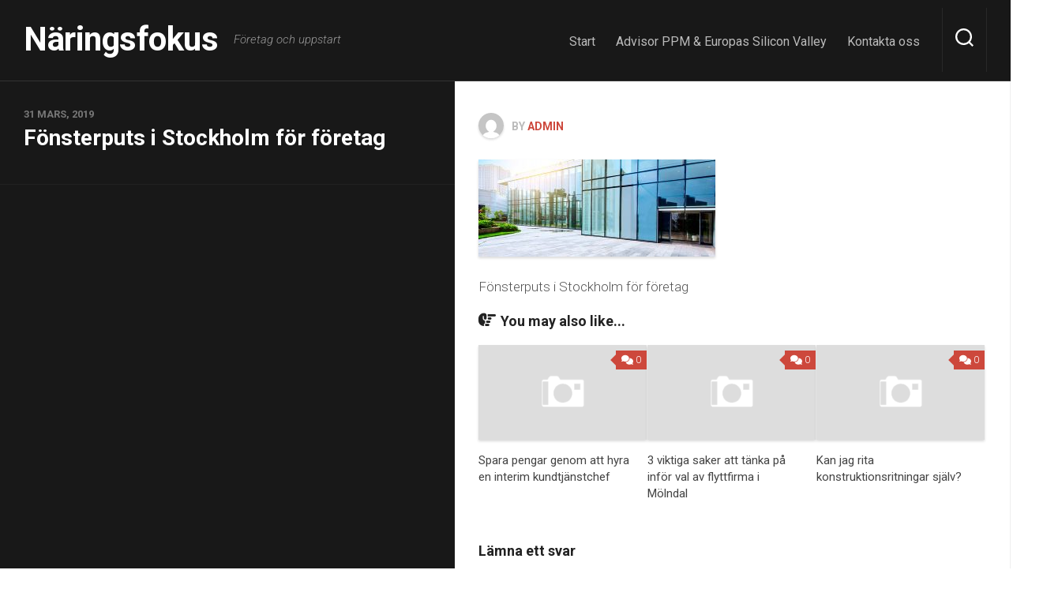

--- FILE ---
content_type: text/html; charset=UTF-8
request_url: https://bp-miljo.se/fonsterputs-i-stockholm-for-foretag/fonsterputs-i-stockholm-for-foretag/
body_size: 11594
content:
<!DOCTYPE html> 
<html class="no-js" dir="ltr" lang="sv-SE"
	prefix="og: https://ogp.me/ns#" >

<head>
	<meta charset="UTF-8">
	<meta name="viewport" content="width=device-width, initial-scale=1.0">
	<link rel="profile" href="https://gmpg.org/xfn/11">
		
	<title>Fönsterputs i Stockholm för företag | Näringsfokus</title>
	<style>img:is([sizes="auto" i], [sizes^="auto," i]) { contain-intrinsic-size: 3000px 1500px }</style>
	
		<!-- All in One SEO 4.3.7 - aioseo.com -->
		<meta name="description" content="Fönsterputs i Stockholm för företag" />
		<meta name="robots" content="max-image-preview:large" />
		<link rel="canonical" href="https://bp-miljo.se/fonsterputs-i-stockholm-for-foretag/fonsterputs-i-stockholm-for-foretag/" />
		<meta name="generator" content="All in One SEO (AIOSEO) 4.3.7" />
		<meta property="og:locale" content="sv_SE" />
		<meta property="og:site_name" content="Näringsfokus | Företag och uppstart" />
		<meta property="og:type" content="article" />
		<meta property="og:title" content="Fönsterputs i Stockholm för företag | Näringsfokus" />
		<meta property="og:url" content="https://bp-miljo.se/fonsterputs-i-stockholm-for-foretag/fonsterputs-i-stockholm-for-foretag/" />
		<meta property="article:published_time" content="2019-03-31T21:52:59+00:00" />
		<meta property="article:modified_time" content="2019-03-31T21:53:03+00:00" />
		<meta name="twitter:card" content="summary" />
		<meta name="twitter:title" content="Fönsterputs i Stockholm för företag | Näringsfokus" />
		<script type="application/ld+json" class="aioseo-schema">
			{"@context":"https:\/\/schema.org","@graph":[{"@type":"BreadcrumbList","@id":"https:\/\/bp-miljo.se\/fonsterputs-i-stockholm-for-foretag\/fonsterputs-i-stockholm-for-foretag\/#breadcrumblist","itemListElement":[{"@type":"ListItem","@id":"https:\/\/bp-miljo.se\/#listItem","position":1,"item":{"@type":"WebPage","@id":"https:\/\/bp-miljo.se\/","name":"Hem","description":"F\u00f6retag och uppstart","url":"https:\/\/bp-miljo.se\/"},"nextItem":"https:\/\/bp-miljo.se\/fonsterputs-i-stockholm-for-foretag\/fonsterputs-i-stockholm-for-foretag\/#listItem"},{"@type":"ListItem","@id":"https:\/\/bp-miljo.se\/fonsterputs-i-stockholm-for-foretag\/fonsterputs-i-stockholm-for-foretag\/#listItem","position":2,"item":{"@type":"WebPage","@id":"https:\/\/bp-miljo.se\/fonsterputs-i-stockholm-for-foretag\/fonsterputs-i-stockholm-for-foretag\/","name":"F\u00f6nsterputs i Stockholm f\u00f6r f\u00f6retag","description":"F\u00f6nsterputs i Stockholm f\u00f6r f\u00f6retag","url":"https:\/\/bp-miljo.se\/fonsterputs-i-stockholm-for-foretag\/fonsterputs-i-stockholm-for-foretag\/"},"previousItem":"https:\/\/bp-miljo.se\/#listItem"}]},{"@type":"ItemPage","@id":"https:\/\/bp-miljo.se\/fonsterputs-i-stockholm-for-foretag\/fonsterputs-i-stockholm-for-foretag\/#itempage","url":"https:\/\/bp-miljo.se\/fonsterputs-i-stockholm-for-foretag\/fonsterputs-i-stockholm-for-foretag\/","name":"F\u00f6nsterputs i Stockholm f\u00f6r f\u00f6retag | N\u00e4ringsfokus","description":"F\u00f6nsterputs i Stockholm f\u00f6r f\u00f6retag","inLanguage":"sv-SE","isPartOf":{"@id":"https:\/\/bp-miljo.se\/#website"},"breadcrumb":{"@id":"https:\/\/bp-miljo.se\/fonsterputs-i-stockholm-for-foretag\/fonsterputs-i-stockholm-for-foretag\/#breadcrumblist"},"author":{"@id":"https:\/\/bp-miljo.se\/author\/admin\/#author"},"creator":{"@id":"https:\/\/bp-miljo.se\/author\/admin\/#author"},"datePublished":"2019-03-31T21:52:59+02:00","dateModified":"2019-03-31T21:53:03+02:00"},{"@type":"Organization","@id":"https:\/\/bp-miljo.se\/#organization","name":"N\u00e4ringsfokus","url":"https:\/\/bp-miljo.se\/"},{"@type":"Person","@id":"https:\/\/bp-miljo.se\/author\/admin\/#author","url":"https:\/\/bp-miljo.se\/author\/admin\/","name":"admin","image":{"@type":"ImageObject","@id":"https:\/\/bp-miljo.se\/fonsterputs-i-stockholm-for-foretag\/fonsterputs-i-stockholm-for-foretag\/#authorImage","url":"https:\/\/secure.gravatar.com\/avatar\/0df94d0dde696fee0fe719972ba143963de7e5cc3f00696f951620cd6c68089b?s=96&d=mm&r=g","width":96,"height":96,"caption":"admin"}},{"@type":"WebSite","@id":"https:\/\/bp-miljo.se\/#website","url":"https:\/\/bp-miljo.se\/","name":"N\u00e4ringsfokus","description":"F\u00f6retag och uppstart","inLanguage":"sv-SE","publisher":{"@id":"https:\/\/bp-miljo.se\/#organization"}}]}
		</script>
		<!-- All in One SEO -->

<script>document.documentElement.className = document.documentElement.className.replace("no-js","js");</script>
<link rel='dns-prefetch' href='//fonts.googleapis.com' />
<link rel="alternate" type="application/rss+xml" title="Näringsfokus &raquo; Webbflöde" href="https://bp-miljo.se/feed/" />
<link rel="alternate" type="application/rss+xml" title="Näringsfokus &raquo; Kommentarsflöde" href="https://bp-miljo.se/comments/feed/" />
<link rel="alternate" type="application/rss+xml" title="Näringsfokus &raquo; Kommentarsflöde för Fönsterputs i Stockholm för företag" href="https://bp-miljo.se/fonsterputs-i-stockholm-for-foretag/fonsterputs-i-stockholm-for-foretag/feed/" />
<script type="text/javascript">
/* <![CDATA[ */
window._wpemojiSettings = {"baseUrl":"https:\/\/s.w.org\/images\/core\/emoji\/16.0.1\/72x72\/","ext":".png","svgUrl":"https:\/\/s.w.org\/images\/core\/emoji\/16.0.1\/svg\/","svgExt":".svg","source":{"concatemoji":"https:\/\/bp-miljo.se\/wp-includes\/js\/wp-emoji-release.min.js?ver=6.8.3"}};
/*! This file is auto-generated */
!function(s,n){var o,i,e;function c(e){try{var t={supportTests:e,timestamp:(new Date).valueOf()};sessionStorage.setItem(o,JSON.stringify(t))}catch(e){}}function p(e,t,n){e.clearRect(0,0,e.canvas.width,e.canvas.height),e.fillText(t,0,0);var t=new Uint32Array(e.getImageData(0,0,e.canvas.width,e.canvas.height).data),a=(e.clearRect(0,0,e.canvas.width,e.canvas.height),e.fillText(n,0,0),new Uint32Array(e.getImageData(0,0,e.canvas.width,e.canvas.height).data));return t.every(function(e,t){return e===a[t]})}function u(e,t){e.clearRect(0,0,e.canvas.width,e.canvas.height),e.fillText(t,0,0);for(var n=e.getImageData(16,16,1,1),a=0;a<n.data.length;a++)if(0!==n.data[a])return!1;return!0}function f(e,t,n,a){switch(t){case"flag":return n(e,"\ud83c\udff3\ufe0f\u200d\u26a7\ufe0f","\ud83c\udff3\ufe0f\u200b\u26a7\ufe0f")?!1:!n(e,"\ud83c\udde8\ud83c\uddf6","\ud83c\udde8\u200b\ud83c\uddf6")&&!n(e,"\ud83c\udff4\udb40\udc67\udb40\udc62\udb40\udc65\udb40\udc6e\udb40\udc67\udb40\udc7f","\ud83c\udff4\u200b\udb40\udc67\u200b\udb40\udc62\u200b\udb40\udc65\u200b\udb40\udc6e\u200b\udb40\udc67\u200b\udb40\udc7f");case"emoji":return!a(e,"\ud83e\udedf")}return!1}function g(e,t,n,a){var r="undefined"!=typeof WorkerGlobalScope&&self instanceof WorkerGlobalScope?new OffscreenCanvas(300,150):s.createElement("canvas"),o=r.getContext("2d",{willReadFrequently:!0}),i=(o.textBaseline="top",o.font="600 32px Arial",{});return e.forEach(function(e){i[e]=t(o,e,n,a)}),i}function t(e){var t=s.createElement("script");t.src=e,t.defer=!0,s.head.appendChild(t)}"undefined"!=typeof Promise&&(o="wpEmojiSettingsSupports",i=["flag","emoji"],n.supports={everything:!0,everythingExceptFlag:!0},e=new Promise(function(e){s.addEventListener("DOMContentLoaded",e,{once:!0})}),new Promise(function(t){var n=function(){try{var e=JSON.parse(sessionStorage.getItem(o));if("object"==typeof e&&"number"==typeof e.timestamp&&(new Date).valueOf()<e.timestamp+604800&&"object"==typeof e.supportTests)return e.supportTests}catch(e){}return null}();if(!n){if("undefined"!=typeof Worker&&"undefined"!=typeof OffscreenCanvas&&"undefined"!=typeof URL&&URL.createObjectURL&&"undefined"!=typeof Blob)try{var e="postMessage("+g.toString()+"("+[JSON.stringify(i),f.toString(),p.toString(),u.toString()].join(",")+"));",a=new Blob([e],{type:"text/javascript"}),r=new Worker(URL.createObjectURL(a),{name:"wpTestEmojiSupports"});return void(r.onmessage=function(e){c(n=e.data),r.terminate(),t(n)})}catch(e){}c(n=g(i,f,p,u))}t(n)}).then(function(e){for(var t in e)n.supports[t]=e[t],n.supports.everything=n.supports.everything&&n.supports[t],"flag"!==t&&(n.supports.everythingExceptFlag=n.supports.everythingExceptFlag&&n.supports[t]);n.supports.everythingExceptFlag=n.supports.everythingExceptFlag&&!n.supports.flag,n.DOMReady=!1,n.readyCallback=function(){n.DOMReady=!0}}).then(function(){return e}).then(function(){var e;n.supports.everything||(n.readyCallback(),(e=n.source||{}).concatemoji?t(e.concatemoji):e.wpemoji&&e.twemoji&&(t(e.twemoji),t(e.wpemoji)))}))}((window,document),window._wpemojiSettings);
/* ]]> */
</script>
<style id='wp-emoji-styles-inline-css' type='text/css'>

	img.wp-smiley, img.emoji {
		display: inline !important;
		border: none !important;
		box-shadow: none !important;
		height: 1em !important;
		width: 1em !important;
		margin: 0 0.07em !important;
		vertical-align: -0.1em !important;
		background: none !important;
		padding: 0 !important;
	}
</style>
<link rel='stylesheet' id='wp-block-library-css' href='https://bp-miljo.se/wp-includes/css/dist/block-library/style.min.css?ver=6.8.3' type='text/css' media='all' />
<style id='classic-theme-styles-inline-css' type='text/css'>
/*! This file is auto-generated */
.wp-block-button__link{color:#fff;background-color:#32373c;border-radius:9999px;box-shadow:none;text-decoration:none;padding:calc(.667em + 2px) calc(1.333em + 2px);font-size:1.125em}.wp-block-file__button{background:#32373c;color:#fff;text-decoration:none}
</style>
<style id='global-styles-inline-css' type='text/css'>
:root{--wp--preset--aspect-ratio--square: 1;--wp--preset--aspect-ratio--4-3: 4/3;--wp--preset--aspect-ratio--3-4: 3/4;--wp--preset--aspect-ratio--3-2: 3/2;--wp--preset--aspect-ratio--2-3: 2/3;--wp--preset--aspect-ratio--16-9: 16/9;--wp--preset--aspect-ratio--9-16: 9/16;--wp--preset--color--black: #000000;--wp--preset--color--cyan-bluish-gray: #abb8c3;--wp--preset--color--white: #ffffff;--wp--preset--color--pale-pink: #f78da7;--wp--preset--color--vivid-red: #cf2e2e;--wp--preset--color--luminous-vivid-orange: #ff6900;--wp--preset--color--luminous-vivid-amber: #fcb900;--wp--preset--color--light-green-cyan: #7bdcb5;--wp--preset--color--vivid-green-cyan: #00d084;--wp--preset--color--pale-cyan-blue: #8ed1fc;--wp--preset--color--vivid-cyan-blue: #0693e3;--wp--preset--color--vivid-purple: #9b51e0;--wp--preset--gradient--vivid-cyan-blue-to-vivid-purple: linear-gradient(135deg,rgba(6,147,227,1) 0%,rgb(155,81,224) 100%);--wp--preset--gradient--light-green-cyan-to-vivid-green-cyan: linear-gradient(135deg,rgb(122,220,180) 0%,rgb(0,208,130) 100%);--wp--preset--gradient--luminous-vivid-amber-to-luminous-vivid-orange: linear-gradient(135deg,rgba(252,185,0,1) 0%,rgba(255,105,0,1) 100%);--wp--preset--gradient--luminous-vivid-orange-to-vivid-red: linear-gradient(135deg,rgba(255,105,0,1) 0%,rgb(207,46,46) 100%);--wp--preset--gradient--very-light-gray-to-cyan-bluish-gray: linear-gradient(135deg,rgb(238,238,238) 0%,rgb(169,184,195) 100%);--wp--preset--gradient--cool-to-warm-spectrum: linear-gradient(135deg,rgb(74,234,220) 0%,rgb(151,120,209) 20%,rgb(207,42,186) 40%,rgb(238,44,130) 60%,rgb(251,105,98) 80%,rgb(254,248,76) 100%);--wp--preset--gradient--blush-light-purple: linear-gradient(135deg,rgb(255,206,236) 0%,rgb(152,150,240) 100%);--wp--preset--gradient--blush-bordeaux: linear-gradient(135deg,rgb(254,205,165) 0%,rgb(254,45,45) 50%,rgb(107,0,62) 100%);--wp--preset--gradient--luminous-dusk: linear-gradient(135deg,rgb(255,203,112) 0%,rgb(199,81,192) 50%,rgb(65,88,208) 100%);--wp--preset--gradient--pale-ocean: linear-gradient(135deg,rgb(255,245,203) 0%,rgb(182,227,212) 50%,rgb(51,167,181) 100%);--wp--preset--gradient--electric-grass: linear-gradient(135deg,rgb(202,248,128) 0%,rgb(113,206,126) 100%);--wp--preset--gradient--midnight: linear-gradient(135deg,rgb(2,3,129) 0%,rgb(40,116,252) 100%);--wp--preset--font-size--small: 13px;--wp--preset--font-size--medium: 20px;--wp--preset--font-size--large: 36px;--wp--preset--font-size--x-large: 42px;--wp--preset--spacing--20: 0.44rem;--wp--preset--spacing--30: 0.67rem;--wp--preset--spacing--40: 1rem;--wp--preset--spacing--50: 1.5rem;--wp--preset--spacing--60: 2.25rem;--wp--preset--spacing--70: 3.38rem;--wp--preset--spacing--80: 5.06rem;--wp--preset--shadow--natural: 6px 6px 9px rgba(0, 0, 0, 0.2);--wp--preset--shadow--deep: 12px 12px 50px rgba(0, 0, 0, 0.4);--wp--preset--shadow--sharp: 6px 6px 0px rgba(0, 0, 0, 0.2);--wp--preset--shadow--outlined: 6px 6px 0px -3px rgba(255, 255, 255, 1), 6px 6px rgba(0, 0, 0, 1);--wp--preset--shadow--crisp: 6px 6px 0px rgba(0, 0, 0, 1);}:where(.is-layout-flex){gap: 0.5em;}:where(.is-layout-grid){gap: 0.5em;}body .is-layout-flex{display: flex;}.is-layout-flex{flex-wrap: wrap;align-items: center;}.is-layout-flex > :is(*, div){margin: 0;}body .is-layout-grid{display: grid;}.is-layout-grid > :is(*, div){margin: 0;}:where(.wp-block-columns.is-layout-flex){gap: 2em;}:where(.wp-block-columns.is-layout-grid){gap: 2em;}:where(.wp-block-post-template.is-layout-flex){gap: 1.25em;}:where(.wp-block-post-template.is-layout-grid){gap: 1.25em;}.has-black-color{color: var(--wp--preset--color--black) !important;}.has-cyan-bluish-gray-color{color: var(--wp--preset--color--cyan-bluish-gray) !important;}.has-white-color{color: var(--wp--preset--color--white) !important;}.has-pale-pink-color{color: var(--wp--preset--color--pale-pink) !important;}.has-vivid-red-color{color: var(--wp--preset--color--vivid-red) !important;}.has-luminous-vivid-orange-color{color: var(--wp--preset--color--luminous-vivid-orange) !important;}.has-luminous-vivid-amber-color{color: var(--wp--preset--color--luminous-vivid-amber) !important;}.has-light-green-cyan-color{color: var(--wp--preset--color--light-green-cyan) !important;}.has-vivid-green-cyan-color{color: var(--wp--preset--color--vivid-green-cyan) !important;}.has-pale-cyan-blue-color{color: var(--wp--preset--color--pale-cyan-blue) !important;}.has-vivid-cyan-blue-color{color: var(--wp--preset--color--vivid-cyan-blue) !important;}.has-vivid-purple-color{color: var(--wp--preset--color--vivid-purple) !important;}.has-black-background-color{background-color: var(--wp--preset--color--black) !important;}.has-cyan-bluish-gray-background-color{background-color: var(--wp--preset--color--cyan-bluish-gray) !important;}.has-white-background-color{background-color: var(--wp--preset--color--white) !important;}.has-pale-pink-background-color{background-color: var(--wp--preset--color--pale-pink) !important;}.has-vivid-red-background-color{background-color: var(--wp--preset--color--vivid-red) !important;}.has-luminous-vivid-orange-background-color{background-color: var(--wp--preset--color--luminous-vivid-orange) !important;}.has-luminous-vivid-amber-background-color{background-color: var(--wp--preset--color--luminous-vivid-amber) !important;}.has-light-green-cyan-background-color{background-color: var(--wp--preset--color--light-green-cyan) !important;}.has-vivid-green-cyan-background-color{background-color: var(--wp--preset--color--vivid-green-cyan) !important;}.has-pale-cyan-blue-background-color{background-color: var(--wp--preset--color--pale-cyan-blue) !important;}.has-vivid-cyan-blue-background-color{background-color: var(--wp--preset--color--vivid-cyan-blue) !important;}.has-vivid-purple-background-color{background-color: var(--wp--preset--color--vivid-purple) !important;}.has-black-border-color{border-color: var(--wp--preset--color--black) !important;}.has-cyan-bluish-gray-border-color{border-color: var(--wp--preset--color--cyan-bluish-gray) !important;}.has-white-border-color{border-color: var(--wp--preset--color--white) !important;}.has-pale-pink-border-color{border-color: var(--wp--preset--color--pale-pink) !important;}.has-vivid-red-border-color{border-color: var(--wp--preset--color--vivid-red) !important;}.has-luminous-vivid-orange-border-color{border-color: var(--wp--preset--color--luminous-vivid-orange) !important;}.has-luminous-vivid-amber-border-color{border-color: var(--wp--preset--color--luminous-vivid-amber) !important;}.has-light-green-cyan-border-color{border-color: var(--wp--preset--color--light-green-cyan) !important;}.has-vivid-green-cyan-border-color{border-color: var(--wp--preset--color--vivid-green-cyan) !important;}.has-pale-cyan-blue-border-color{border-color: var(--wp--preset--color--pale-cyan-blue) !important;}.has-vivid-cyan-blue-border-color{border-color: var(--wp--preset--color--vivid-cyan-blue) !important;}.has-vivid-purple-border-color{border-color: var(--wp--preset--color--vivid-purple) !important;}.has-vivid-cyan-blue-to-vivid-purple-gradient-background{background: var(--wp--preset--gradient--vivid-cyan-blue-to-vivid-purple) !important;}.has-light-green-cyan-to-vivid-green-cyan-gradient-background{background: var(--wp--preset--gradient--light-green-cyan-to-vivid-green-cyan) !important;}.has-luminous-vivid-amber-to-luminous-vivid-orange-gradient-background{background: var(--wp--preset--gradient--luminous-vivid-amber-to-luminous-vivid-orange) !important;}.has-luminous-vivid-orange-to-vivid-red-gradient-background{background: var(--wp--preset--gradient--luminous-vivid-orange-to-vivid-red) !important;}.has-very-light-gray-to-cyan-bluish-gray-gradient-background{background: var(--wp--preset--gradient--very-light-gray-to-cyan-bluish-gray) !important;}.has-cool-to-warm-spectrum-gradient-background{background: var(--wp--preset--gradient--cool-to-warm-spectrum) !important;}.has-blush-light-purple-gradient-background{background: var(--wp--preset--gradient--blush-light-purple) !important;}.has-blush-bordeaux-gradient-background{background: var(--wp--preset--gradient--blush-bordeaux) !important;}.has-luminous-dusk-gradient-background{background: var(--wp--preset--gradient--luminous-dusk) !important;}.has-pale-ocean-gradient-background{background: var(--wp--preset--gradient--pale-ocean) !important;}.has-electric-grass-gradient-background{background: var(--wp--preset--gradient--electric-grass) !important;}.has-midnight-gradient-background{background: var(--wp--preset--gradient--midnight) !important;}.has-small-font-size{font-size: var(--wp--preset--font-size--small) !important;}.has-medium-font-size{font-size: var(--wp--preset--font-size--medium) !important;}.has-large-font-size{font-size: var(--wp--preset--font-size--large) !important;}.has-x-large-font-size{font-size: var(--wp--preset--font-size--x-large) !important;}
:where(.wp-block-post-template.is-layout-flex){gap: 1.25em;}:where(.wp-block-post-template.is-layout-grid){gap: 1.25em;}
:where(.wp-block-columns.is-layout-flex){gap: 2em;}:where(.wp-block-columns.is-layout-grid){gap: 2em;}
:root :where(.wp-block-pullquote){font-size: 1.5em;line-height: 1.6;}
</style>
<link rel='stylesheet' id='contact-form-7-css' href='https://bp-miljo.se/wp-content/plugins/contact-form-7/includes/css/styles.css?ver=5.7.6' type='text/css' media='all' />
<link rel='stylesheet' id='splits-style-css' href='https://bp-miljo.se/wp-content/themes/splits/style.css?ver=6.8.3' type='text/css' media='all' />
<style id='splits-style-inline-css' type='text/css'>
body { font-family: "Roboto", Arial, sans-serif; }

</style>
<link rel='stylesheet' id='splits-responsive-css' href='https://bp-miljo.se/wp-content/themes/splits/responsive.css?ver=6.8.3' type='text/css' media='all' />
<link rel='stylesheet' id='splits-font-awesome-css' href='https://bp-miljo.se/wp-content/themes/splits/fonts/all.min.css?ver=6.8.3' type='text/css' media='all' />
<link rel='stylesheet' id='roboto-css' href='//fonts.googleapis.com/css?family=Roboto%3A400%2C300italic%2C300%2C400italic%2C700&#038;subset=latin%2Clatin-ext&#038;ver=6.8.3' type='text/css' media='all' />
<script type="text/javascript" src="https://bp-miljo.se/wp-includes/js/jquery/jquery.min.js?ver=3.7.1" id="jquery-core-js"></script>
<script type="text/javascript" src="https://bp-miljo.se/wp-includes/js/jquery/jquery-migrate.min.js?ver=3.4.1" id="jquery-migrate-js"></script>
<script type="text/javascript" src="https://bp-miljo.se/wp-content/themes/splits/js/jquery.flexslider.min.js?ver=6.8.3" id="splits-flexslider-js"></script>
<link rel="https://api.w.org/" href="https://bp-miljo.se/wp-json/" /><link rel="alternate" title="JSON" type="application/json" href="https://bp-miljo.se/wp-json/wp/v2/media/111" /><link rel="EditURI" type="application/rsd+xml" title="RSD" href="https://bp-miljo.se/xmlrpc.php?rsd" />
<meta name="generator" content="WordPress 6.8.3" />
<link rel='shortlink' href='https://bp-miljo.se/?p=111' />
<link rel="alternate" title="oEmbed (JSON)" type="application/json+oembed" href="https://bp-miljo.se/wp-json/oembed/1.0/embed?url=https%3A%2F%2Fbp-miljo.se%2Ffonsterputs-i-stockholm-for-foretag%2Ffonsterputs-i-stockholm-for-foretag%2F" />
<link rel="alternate" title="oEmbed (XML)" type="text/xml+oembed" href="https://bp-miljo.se/wp-json/oembed/1.0/embed?url=https%3A%2F%2Fbp-miljo.se%2Ffonsterputs-i-stockholm-for-foretag%2Ffonsterputs-i-stockholm-for-foretag%2F&#038;format=xml" />
<style id="kirki-inline-styles"></style></head>

<body class="attachment wp-singular attachment-template-default single single-attachment postid-111 attachmentid-111 attachment-jpeg wp-theme-splits col-2cl full-width">


<a class="skip-link screen-reader-text" href="#splits">Skip to content</a>

<div id="wrapper">

	
		
		
	<header id="header" class="group">

		<div class="container group">
			<div class="group pad nav-menu-dropdown-left">
			
				<p class="site-title"><a href="https://bp-miljo.se/" rel="home">Näringsfokus</a></p>
									<p class="site-description">Företag och uppstart</p>
								
									<div id="wrap-nav-header" class="wrap-nav">
								<nav id="nav-header-nav" class="main-navigation nav-menu">
			<button class="menu-toggle" aria-controls="primary-menu" aria-expanded="false">
				<span class="screen-reader-text">Expand Menu</span><div class="menu-toggle-icon"><span></span><span></span><span></span></div>			</button>
			<div class="menu-main-container"><ul id="nav-header" class="menu"><li id="menu-item-5" class="startlink menu-item menu-item-type-custom menu-item-object-custom menu-item-5"><span class="menu-item-wrapper"><a href="/">Start</a></span></li>
<li id="menu-item-17" class="menu-item menu-item-type-post_type menu-item-object-page menu-item-17"><span class="menu-item-wrapper"><a href="https://bp-miljo.se/advisor-ppm-europas-silicon-valley/">Advisor PPM &#038; Europas Silicon Valley</a></span></li>
<li id="menu-item-89" class="menu-item menu-item-type-post_type menu-item-object-page menu-item-89"><span class="menu-item-wrapper"><a href="https://bp-miljo.se/kontakta-oss/">Kontakta oss</a></span></li>
</ul></div>		</nav>
							</div>
								
									<div class="search-trap-focus">
						<button class="toggle-search">
							<svg class="svg-icon" id="svg-search" aria-hidden="true" role="img" focusable="false" xmlns="http://www.w3.org/2000/svg" width="23" height="23" viewBox="0 0 23 23"><path d="M38.710696,48.0601792 L43,52.3494831 L41.3494831,54 L37.0601792,49.710696 C35.2632422,51.1481185 32.9839107,52.0076499 30.5038249,52.0076499 C24.7027226,52.0076499 20,47.3049272 20,41.5038249 C20,35.7027226 24.7027226,31 30.5038249,31 C36.3049272,31 41.0076499,35.7027226 41.0076499,41.5038249 C41.0076499,43.9839107 40.1481185,46.2632422 38.710696,48.0601792 Z M36.3875844,47.1716785 C37.8030221,45.7026647 38.6734666,43.7048964 38.6734666,41.5038249 C38.6734666,36.9918565 35.0157934,33.3341833 30.5038249,33.3341833 C25.9918565,33.3341833 22.3341833,36.9918565 22.3341833,41.5038249 C22.3341833,46.0157934 25.9918565,49.6734666 30.5038249,49.6734666 C32.7048964,49.6734666 34.7026647,48.8030221 36.1716785,47.3875844 C36.2023931,47.347638 36.2360451,47.3092237 36.2726343,47.2726343 C36.3092237,47.2360451 36.347638,47.2023931 36.3875844,47.1716785 Z" transform="translate(-20 -31)"></path></svg>
							<svg class="svg-icon" id="svg-close" aria-hidden="true" role="img" focusable="false" xmlns="http://www.w3.org/2000/svg" width="23" height="23" viewBox="0 0 16 16"><polygon fill="" fill-rule="evenodd" points="6.852 7.649 .399 1.195 1.445 .149 7.899 6.602 14.352 .149 15.399 1.195 8.945 7.649 15.399 14.102 14.352 15.149 7.899 8.695 1.445 15.149 .399 14.102"></polygon></svg>
						</button>
						<div class="search-expand">
							<div class="search-expand-inner">
								<form method="get" class="searchform themeform" action="https://bp-miljo.se/">
	<div>
		<input type="text" class="search" name="s" onblur="if(this.value=='')this.value='To search type and hit enter';" onfocus="if(this.value=='To search type and hit enter')this.value='';" value="To search type and hit enter" />
	</div>
</form>							</div>
						</div>
					</div>
							
			</div><!--/.pad-->
			
						
		</div><!--/.container-->

	</header><!--/#header-->
	
	<div id="splits" class="container group">		
	<div id="splits-left" class="stickyfill group">
		
		<div id="splits-left-top" class="pad">
			<p class="post-date">31 mars, 2019</p>
			<h1 class="post-title">Fönsterputs i Stockholm för företag</h1>
			<p class="post-category"></p>
		</div>
		
				<div class="image-container">
					</div>
						
				
	</div><!--/#splits-left-->

	<div id="splits-right">

		<div class="content pad">
					
							<article class="post-111 attachment type-attachment status-inherit hentry">	
					<div class="post-inner group">
						<p class="post-byline"><img alt='' src='https://secure.gravatar.com/avatar/0df94d0dde696fee0fe719972ba143963de7e5cc3f00696f951620cd6c68089b?s=64&#038;d=mm&#038;r=g' srcset='https://secure.gravatar.com/avatar/0df94d0dde696fee0fe719972ba143963de7e5cc3f00696f951620cd6c68089b?s=128&#038;d=mm&#038;r=g 2x' class='avatar avatar-64 photo' height='64' width='64' decoding='async'/>by <a href="https://bp-miljo.se/author/admin/" title="Inlägg av admin" rel="author">admin</a></p>

						<div class="entry themeform">	
							<div class="entry-inner">
								<p class="attachment"><a href='https://bp-miljo.se/wp-content/uploads/2019/03/fonsterputs-i-stockholm-for-foretag.jpg'><img decoding="async" width="300" height="123" src="https://bp-miljo.se/wp-content/uploads/2019/03/fonsterputs-i-stockholm-for-foretag-300x123.jpg" class="attachment-medium size-medium" alt="Fönsterputs i Stockholm för företag" srcset="https://bp-miljo.se/wp-content/uploads/2019/03/fonsterputs-i-stockholm-for-foretag-300x123.jpg 300w, https://bp-miljo.se/wp-content/uploads/2019/03/fonsterputs-i-stockholm-for-foretag-768x316.jpg 768w, https://bp-miljo.se/wp-content/uploads/2019/03/fonsterputs-i-stockholm-for-foretag.jpg 898w" sizes="(max-width: 300px) 100vw, 300px" /></a></p>
<p>Fönsterputs i Stockholm för företag</p>
															</div>
							<div class="clear"></div>
														
						</div><!--/.entry-->
						
					</div><!--/.post-inner-->	
				</article><!--/.post-->				
						
			<div class="clear"></div>

						
					
			

<h4 class="heading">
	<i class="fas fa-hand-point-right"></i>You may also like...</h4>

<ul class="related-posts group">
	
		<li class="related post-hover">
		<article class="post-164 post type-post status-publish format-standard hentry category-foretag">

			<div class="post-thumbnail">
				<a href="https://bp-miljo.se/spara-pengar-genom-att-hyra-en-interim-kundtjanstchef/">
											<img src="https://bp-miljo.se/wp-content/themes/splits/img/thumb-medium.png" alt="Spara pengar genom att hyra en interim kundtjänstchef" />
																								</a>
									<a class="post-comments" href="https://bp-miljo.se/spara-pengar-genom-att-hyra-en-interim-kundtjanstchef/#respond"><span><i class="fas fa-comments"></i>0</span></a>
							</div><!--/.post-thumbnail-->
			
			<div class="related-inner">
				
				<h4 class="post-title">
					<a href="https://bp-miljo.se/spara-pengar-genom-att-hyra-en-interim-kundtjanstchef/" rel="bookmark">Spara pengar genom att hyra en interim kundtjänstchef</a>
				</h4><!--/.post-title-->
							
			</div><!--/.related-inner-->

		</article>
	</li><!--/.related-->
		<li class="related post-hover">
		<article class="post-213 post type-post status-publish format-standard hentry category-foretag">

			<div class="post-thumbnail">
				<a href="https://bp-miljo.se/3-viktiga-saker-att-tanka-pa-infor-val-av-flyttfirma-i-molndal/">
											<img src="https://bp-miljo.se/wp-content/themes/splits/img/thumb-medium.png" alt="3 viktiga saker att tänka på inför val av flyttfirma i Mölndal" />
																								</a>
									<a class="post-comments" href="https://bp-miljo.se/3-viktiga-saker-att-tanka-pa-infor-val-av-flyttfirma-i-molndal/#respond"><span><i class="fas fa-comments"></i>0</span></a>
							</div><!--/.post-thumbnail-->
			
			<div class="related-inner">
				
				<h4 class="post-title">
					<a href="https://bp-miljo.se/3-viktiga-saker-att-tanka-pa-infor-val-av-flyttfirma-i-molndal/" rel="bookmark">3 viktiga saker att tänka på inför val av flyttfirma i Mölndal</a>
				</h4><!--/.post-title-->
							
			</div><!--/.related-inner-->

		</article>
	</li><!--/.related-->
		<li class="related post-hover">
		<article class="post-143 post type-post status-publish format-standard hentry category-konstruktion">

			<div class="post-thumbnail">
				<a href="https://bp-miljo.se/kan-jag-rita-konstruktionsritningar-sjalv/">
											<img src="https://bp-miljo.se/wp-content/themes/splits/img/thumb-medium.png" alt="Kan jag rita konstruktionsritningar själv?" />
																								</a>
									<a class="post-comments" href="https://bp-miljo.se/kan-jag-rita-konstruktionsritningar-sjalv/#respond"><span><i class="fas fa-comments"></i>0</span></a>
							</div><!--/.post-thumbnail-->
			
			<div class="related-inner">
				
				<h4 class="post-title">
					<a href="https://bp-miljo.se/kan-jag-rita-konstruktionsritningar-sjalv/" rel="bookmark">Kan jag rita konstruktionsritningar själv?</a>
				</h4><!--/.post-title-->
							
			</div><!--/.related-inner-->

		</article>
	</li><!--/.related-->
		
</ul><!--/.post-related-->

		
			
<div id="comments" class="themeform">
	
	
					<!-- comments open, no comments -->
			
		
		<div id="respond" class="comment-respond">
		<h3 id="reply-title" class="comment-reply-title">Lämna ett svar <small><a rel="nofollow" id="cancel-comment-reply-link" href="/fonsterputs-i-stockholm-for-foretag/fonsterputs-i-stockholm-for-foretag/#respond" style="display:none;">Avbryt svar</a></small></h3><form action="https://bp-miljo.se/wp-comments-post.php" method="post" id="commentform" class="comment-form"><p class="comment-notes"><span id="email-notes">Din e-postadress kommer inte publiceras.</span> <span class="required-field-message">Obligatoriska fält är märkta <span class="required">*</span></span></p><p class="comment-form-comment"><label for="comment">Kommentar <span class="required">*</span></label> <textarea id="comment" name="comment" cols="45" rows="8" maxlength="65525" required="required"></textarea></p><p class="comment-form-author"><label for="author">Namn <span class="required">*</span></label> <input id="author" name="author" type="text" value="" size="30" maxlength="245" autocomplete="name" required="required" /></p>
<p class="comment-form-email"><label for="email">E-postadress <span class="required">*</span></label> <input id="email" name="email" type="text" value="" size="30" maxlength="100" aria-describedby="email-notes" autocomplete="email" required="required" /></p>
<p class="comment-form-url"><label for="url">Webbplats</label> <input id="url" name="url" type="text" value="" size="30" maxlength="200" autocomplete="url" /></p>
<p class="form-submit"><input name="submit" type="submit" id="submit" class="submit" value="Publicera kommentar" /> <input type='hidden' name='comment_post_ID' value='111' id='comment_post_ID' />
<input type='hidden' name='comment_parent' id='comment_parent' value='0' />
</p><p style="display: none;"><input type="hidden" id="akismet_comment_nonce" name="akismet_comment_nonce" value="eefe2219e5" /></p><p style="display: none !important;"><label>&#916;<textarea name="ak_hp_textarea" cols="45" rows="8" maxlength="100"></textarea></label><input type="hidden" id="ak_js_1" name="ak_js" value="121"/><script>document.getElementById( "ak_js_1" ).setAttribute( "value", ( new Date() ).getTime() );</script></p></form>	</div><!-- #respond -->
	
</div><!--/#comments-->			
		</div><!--/.content-->
		
	</div><!--/#splits-right-->
	
	
<div id="splits-sidebar">
	
	<div class="sidebar s1">
		
		<div class="sidebar-content">
			
				<ul class="post-nav group">
		<li class="next"></li>
		<li class="previous"><a href="https://bp-miljo.se/fonsterputs-i-stockholm-for-foretag/" rel="prev"><i class="fas fa-chevron-left"></i><strong>Previous story</strong> <span>Fönsterputs i Stockholm för företag</span></a></li>
	</ul>
			
						
			<div id="search-2" class="widget widget_search"><form method="get" class="searchform themeform" action="https://bp-miljo.se/">
	<div>
		<input type="text" class="search" name="s" onblur="if(this.value=='')this.value='To search type and hit enter';" onfocus="if(this.value=='To search type and hit enter')this.value='';" value="To search type and hit enter" />
	</div>
</form></div>
		<div id="recent-posts-2" class="widget widget_recent_entries">
		<h3 class="group"><span>Senaste inläggen</span></h3>
		<ul>
											<li>
					<a href="https://bp-miljo.se/10-tecken-pa-att-din-flyttfirma-i-kalmar-ar-palitlig/">10 tecken på att din flyttfirma i Kalmar är pålitlig</a>
									</li>
											<li>
					<a href="https://bp-miljo.se/frukt-pa-jobbet-ger-en-mer-trivsam-arbetsplats/">Frukt på jobbet ger en mer trivsam arbetsplats</a>
									</li>
											<li>
					<a href="https://bp-miljo.se/5-viktiga-fordelar-med-att-starka-klasskassan/">5 viktiga fördelar med att stärka klasskassan</a>
									</li>
											<li>
					<a href="https://bp-miljo.se/5-resmal-i-spanien-som-alla-bor-besoka-minst-en-gang/">5 resmål i Spanien som alla bör besöka minst en gång</a>
									</li>
											<li>
					<a href="https://bp-miljo.se/5-fordelar-med-att-teckna-ett-elavtal-utan-fast-avgift/">5 fördelar med att teckna ett elavtal utan fast avgift</a>
									</li>
					</ul>

		</div><div id="categories-2" class="widget widget_categories"><h3 class="group"><span>Kategorier</span></h3>
			<ul>
					<li class="cat-item cat-item-30"><a href="https://bp-miljo.se/category/advokater/">Advokater</a>
</li>
	<li class="cat-item cat-item-27"><a href="https://bp-miljo.se/category/aktiviteter/">Aktiviteter</a>
</li>
	<li class="cat-item cat-item-6"><a href="https://bp-miljo.se/category/bank/">Bank</a>
</li>
	<li class="cat-item cat-item-29"><a href="https://bp-miljo.se/category/bygg/">Bygg</a>
</li>
	<li class="cat-item cat-item-16"><a href="https://bp-miljo.se/category/cykeldelar/">Cykeldelar</a>
</li>
	<li class="cat-item cat-item-4"><a href="https://bp-miljo.se/category/ehandel/">Ehandel</a>
</li>
	<li class="cat-item cat-item-26"><a href="https://bp-miljo.se/category/elektriker/">Elektriker</a>
</li>
	<li class="cat-item cat-item-24"><a href="https://bp-miljo.se/category/farg-och-form/">Färg och form</a>
</li>
	<li class="cat-item cat-item-22"><a href="https://bp-miljo.se/category/fonsterputsning/">Fönsterputsning</a>
</li>
	<li class="cat-item cat-item-20"><a href="https://bp-miljo.se/category/foretag/">Företag</a>
</li>
	<li class="cat-item cat-item-25"><a href="https://bp-miljo.se/category/hemlarm/">Hemlarm</a>
</li>
	<li class="cat-item cat-item-32"><a href="https://bp-miljo.se/category/info/">Info</a>
</li>
	<li class="cat-item cat-item-31"><a href="https://bp-miljo.se/category/juridik/">Juridik</a>
</li>
	<li class="cat-item cat-item-12"><a href="https://bp-miljo.se/category/kompetens/">kompetens</a>
</li>
	<li class="cat-item cat-item-28"><a href="https://bp-miljo.se/category/konstruktion/">Konstruktion</a>
</li>
	<li class="cat-item cat-item-23"><a href="https://bp-miljo.se/category/kontor/">Kontor</a>
</li>
	<li class="cat-item cat-item-21"><a href="https://bp-miljo.se/category/lager/">Lager</a>
</li>
	<li class="cat-item cat-item-14"><a href="https://bp-miljo.se/category/marktjanst/">Marktjänst</a>
</li>
	<li class="cat-item cat-item-5"><a href="https://bp-miljo.se/category/nyttoprogram/">nyttoprogram</a>
</li>
	<li class="cat-item cat-item-1"><a href="https://bp-miljo.se/category/okategoriserade/">Okategoriserade</a>
</li>
	<li class="cat-item cat-item-13"><a href="https://bp-miljo.se/category/packning/">Packning</a>
</li>
	<li class="cat-item cat-item-11"><a href="https://bp-miljo.se/category/pension/">Pension</a>
</li>
	<li class="cat-item cat-item-19"><a href="https://bp-miljo.se/category/profilprodukter/">Profilprodukter</a>
</li>
	<li class="cat-item cat-item-18"><a href="https://bp-miljo.se/category/renovering/">Renovering</a>
</li>
	<li class="cat-item cat-item-10"><a href="https://bp-miljo.se/category/sokmotorer/">sökmotorer</a>
</li>
	<li class="cat-item cat-item-7"><a href="https://bp-miljo.se/category/stad/">städ</a>
</li>
	<li class="cat-item cat-item-17"><a href="https://bp-miljo.se/category/tjanster/">Tjänster</a>
</li>
	<li class="cat-item cat-item-33"><a href="https://bp-miljo.se/category/vard/">Vård</a>
</li>
	<li class="cat-item cat-item-15"><a href="https://bp-miljo.se/category/villalarm/">Villalarm</a>
</li>
	<li class="cat-item cat-item-9"><a href="https://bp-miljo.se/category/webb/">webb</a>
</li>
			</ul>

			</div>			
		</div><!--/.sidebar-content-->
		
	</div><!--/.sidebar-->

</div><!--/#splits-sidebar-->

	
	</div><!--/#splits-->
	
	<footer id="footer">
		
				
		<div id="footer-top" class="group">	
			
	<div class="clear"></div>
	<div id="owl-featured" class="owl-carousel owl-theme">
			
<div class="highlights group" id="post-370">
	<div class="highlights-thumb">
		<a href="https://bp-miljo.se/10-tecken-pa-att-din-flyttfirma-i-kalmar-ar-palitlig/">
							<img src="https://bp-miljo.se/wp-content/themes/splits/img/thumb-medium.png" alt="10 tecken på att din flyttfirma i Kalmar är pålitlig" />
					</a>
					<a class="post-comments" href="https://bp-miljo.se/10-tecken-pa-att-din-flyttfirma-i-kalmar-ar-palitlig/#respond"><span><i class="fas fa-comments"></i>0</span></a>
			</div>
	<div class="highlights-wrap">
		<div class="highlights-date">26 januari, 2025</div>
		<h2 class="highlights-title">
			<a href="https://bp-miljo.se/10-tecken-pa-att-din-flyttfirma-i-kalmar-ar-palitlig/" rel="bookmark">10 tecken på att din flyttfirma i Kalmar är pålitlig</a>
		</h2><!--/.post-title-->
		<div class="highlights-category"><a href="https://bp-miljo.se/category/tjanster/" rel="category tag">Tjänster</a></div>
	</div>
</div>			
<div class="highlights group" id="post-367">
	<div class="highlights-thumb">
		<a href="https://bp-miljo.se/frukt-pa-jobbet-ger-en-mer-trivsam-arbetsplats/">
							<img src="https://bp-miljo.se/wp-content/themes/splits/img/thumb-medium.png" alt="Frukt på jobbet ger en mer trivsam arbetsplats" />
					</a>
					<a class="post-comments" href="https://bp-miljo.se/frukt-pa-jobbet-ger-en-mer-trivsam-arbetsplats/#respond"><span><i class="fas fa-comments"></i>0</span></a>
			</div>
	<div class="highlights-wrap">
		<div class="highlights-date">20 januari, 2025</div>
		<h2 class="highlights-title">
			<a href="https://bp-miljo.se/frukt-pa-jobbet-ger-en-mer-trivsam-arbetsplats/" rel="bookmark">Frukt på jobbet ger en mer trivsam arbetsplats</a>
		</h2><!--/.post-title-->
		<div class="highlights-category"><a href="https://bp-miljo.se/category/foretag/" rel="category tag">Företag</a></div>
	</div>
</div>			
<div class="highlights group" id="post-336">
	<div class="highlights-thumb">
		<a href="https://bp-miljo.se/5-viktiga-fordelar-med-att-starka-klasskassan/">
							<img width="520" height="293" src="https://bp-miljo.se/wp-content/uploads/2024/12/5-viktiga-fordelar-med-att-starka-klasskassan-520x293.jpg" class="attachment-splits-medium size-splits-medium wp-post-image" alt="1. Möjliggör klassresor. 2. Finansierar skolprojekt. 3. Stärker gemenskapen. 4. Utvecklar elevers ansvarskänsla. 5. Ger tillgång till extramaterial." decoding="async" loading="lazy" srcset="https://bp-miljo.se/wp-content/uploads/2024/12/5-viktiga-fordelar-med-att-starka-klasskassan-520x293.jpg 520w, https://bp-miljo.se/wp-content/uploads/2024/12/5-viktiga-fordelar-med-att-starka-klasskassan-300x169.jpg 300w, https://bp-miljo.se/wp-content/uploads/2024/12/5-viktiga-fordelar-med-att-starka-klasskassan-1024x576.jpg 1024w, https://bp-miljo.se/wp-content/uploads/2024/12/5-viktiga-fordelar-med-att-starka-klasskassan-768x432.jpg 768w, https://bp-miljo.se/wp-content/uploads/2024/12/5-viktiga-fordelar-med-att-starka-klasskassan-720x405.jpg 720w, https://bp-miljo.se/wp-content/uploads/2024/12/5-viktiga-fordelar-med-att-starka-klasskassan.jpg 1280w" sizes="auto, (max-width: 520px) 100vw, 520px" />					</a>
					<a class="post-comments" href="https://bp-miljo.se/5-viktiga-fordelar-med-att-starka-klasskassan/#respond"><span><i class="fas fa-comments"></i>0</span></a>
			</div>
	<div class="highlights-wrap">
		<div class="highlights-date">23 november, 2024</div>
		<h2 class="highlights-title">
			<a href="https://bp-miljo.se/5-viktiga-fordelar-med-att-starka-klasskassan/" rel="bookmark">5 viktiga fördelar med att stärka klasskassan</a>
		</h2><!--/.post-title-->
		<div class="highlights-category"><a href="https://bp-miljo.se/category/info/" rel="category tag">Info</a></div>
	</div>
</div>			
<div class="highlights group" id="post-333">
	<div class="highlights-thumb">
		<a href="https://bp-miljo.se/5-resmal-i-spanien-som-alla-bor-besoka-minst-en-gang/">
							<img width="469" height="293" src="https://bp-miljo.se/wp-content/uploads/2024/11/Resmal-i-Spanien.jpg" class="attachment-splits-medium size-splits-medium wp-post-image" alt="Resmål i Spanien" decoding="async" loading="lazy" srcset="https://bp-miljo.se/wp-content/uploads/2024/11/Resmal-i-Spanien.jpg 600w, https://bp-miljo.se/wp-content/uploads/2024/11/Resmal-i-Spanien-300x188.jpg 300w" sizes="auto, (max-width: 469px) 100vw, 469px" />					</a>
					<a class="post-comments" href="https://bp-miljo.se/5-resmal-i-spanien-som-alla-bor-besoka-minst-en-gang/#respond"><span><i class="fas fa-comments"></i>0</span></a>
			</div>
	<div class="highlights-wrap">
		<div class="highlights-date">14 november, 2024</div>
		<h2 class="highlights-title">
			<a href="https://bp-miljo.se/5-resmal-i-spanien-som-alla-bor-besoka-minst-en-gang/" rel="bookmark">5 resmål i Spanien som alla bör besöka minst en gång</a>
		</h2><!--/.post-title-->
		<div class="highlights-category"><a href="https://bp-miljo.se/category/info/" rel="category tag">Info</a></div>
	</div>
</div>			
<div class="highlights group" id="post-330">
	<div class="highlights-thumb">
		<a href="https://bp-miljo.se/5-fordelar-med-att-teckna-ett-elavtal-utan-fast-avgift/">
							<img width="520" height="293" src="https://bp-miljo.se/wp-content/uploads/2024/12/5-fordelar-med-att-teckna-ett-elavtal-utan-fast-avgift-520x293.jpg" class="attachment-splits-medium size-splits-medium wp-post-image" alt="1. Flexibel betalning; betala bara för förbrukning. 2. Inga fasta kostnader; spara vid låg användning. 3. Större kontroll; justera förbrukning efter pris. 4. Ingen bindningstid; frihet att byta när som helst. 5. Lätt att budgetera; direktkopplat till konsumtion." decoding="async" loading="lazy" srcset="https://bp-miljo.se/wp-content/uploads/2024/12/5-fordelar-med-att-teckna-ett-elavtal-utan-fast-avgift-520x293.jpg 520w, https://bp-miljo.se/wp-content/uploads/2024/12/5-fordelar-med-att-teckna-ett-elavtal-utan-fast-avgift-300x169.jpg 300w, https://bp-miljo.se/wp-content/uploads/2024/12/5-fordelar-med-att-teckna-ett-elavtal-utan-fast-avgift-1024x576.jpg 1024w, https://bp-miljo.se/wp-content/uploads/2024/12/5-fordelar-med-att-teckna-ett-elavtal-utan-fast-avgift-768x432.jpg 768w, https://bp-miljo.se/wp-content/uploads/2024/12/5-fordelar-med-att-teckna-ett-elavtal-utan-fast-avgift-720x405.jpg 720w, https://bp-miljo.se/wp-content/uploads/2024/12/5-fordelar-med-att-teckna-ett-elavtal-utan-fast-avgift.jpg 1281w" sizes="auto, (max-width: 520px) 100vw, 520px" />					</a>
					<a class="post-comments" href="https://bp-miljo.se/5-fordelar-med-att-teckna-ett-elavtal-utan-fast-avgift/#respond"><span><i class="fas fa-comments"></i>0</span></a>
			</div>
	<div class="highlights-wrap">
		<div class="highlights-date">26 oktober, 2024</div>
		<h2 class="highlights-title">
			<a href="https://bp-miljo.se/5-fordelar-med-att-teckna-ett-elavtal-utan-fast-avgift/" rel="bookmark">5 fördelar med att teckna ett elavtal utan fast avgift</a>
		</h2><!--/.post-title-->
		<div class="highlights-category"><a href="https://bp-miljo.se/category/ehandel/" rel="category tag">Ehandel</a></div>
	</div>
</div>			
<div class="highlights group" id="post-328">
	<div class="highlights-thumb">
		<a href="https://bp-miljo.se/viktiga-saker-att-tanka-pa-infor-en-kontorsflytt/">
							<img width="520" height="293" src="https://bp-miljo.se/wp-content/uploads/2024/12/viktiga-saker-att-tanka-pa-infor-en-kontorsflytt-520x293.jpg" class="attachment-splits-medium size-splits-medium wp-post-image" alt="Planera, organisera, rensa och märk allt noga." decoding="async" loading="lazy" srcset="https://bp-miljo.se/wp-content/uploads/2024/12/viktiga-saker-att-tanka-pa-infor-en-kontorsflytt-520x293.jpg 520w, https://bp-miljo.se/wp-content/uploads/2024/12/viktiga-saker-att-tanka-pa-infor-en-kontorsflytt-720x405.jpg 720w" sizes="auto, (max-width: 520px) 100vw, 520px" />					</a>
					<a class="post-comments" href="https://bp-miljo.se/viktiga-saker-att-tanka-pa-infor-en-kontorsflytt/#respond"><span><i class="fas fa-comments"></i>0</span></a>
			</div>
	<div class="highlights-wrap">
		<div class="highlights-date">19 oktober, 2024</div>
		<h2 class="highlights-title">
			<a href="https://bp-miljo.se/viktiga-saker-att-tanka-pa-infor-en-kontorsflytt/" rel="bookmark">Viktiga saker att tänka på inför en kontorsflytt</a>
		</h2><!--/.post-title-->
		<div class="highlights-category"><a href="https://bp-miljo.se/category/tjanster/" rel="category tag">Tjänster</a></div>
	</div>
</div>			
<div class="highlights group" id="post-325">
	<div class="highlights-thumb">
		<a href="https://bp-miljo.se/tunga-lyft-i-samband-med-flyttar/">
							<img width="520" height="293" src="https://bp-miljo.se/wp-content/uploads/2024/12/tunga-lyft-i-samband-med-flyttar-520x293.jpg" class="attachment-splits-medium size-splits-medium wp-post-image" alt="Anlita proffs för tunga lyft vid flytt; spara rygg och tid." decoding="async" loading="lazy" srcset="https://bp-miljo.se/wp-content/uploads/2024/12/tunga-lyft-i-samband-med-flyttar-520x293.jpg 520w, https://bp-miljo.se/wp-content/uploads/2024/12/tunga-lyft-i-samband-med-flyttar-720x405.jpg 720w" sizes="auto, (max-width: 520px) 100vw, 520px" />					</a>
					<a class="post-comments" href="https://bp-miljo.se/tunga-lyft-i-samband-med-flyttar/#respond"><span><i class="fas fa-comments"></i>0</span></a>
			</div>
	<div class="highlights-wrap">
		<div class="highlights-date">24 september, 2024</div>
		<h2 class="highlights-title">
			<a href="https://bp-miljo.se/tunga-lyft-i-samband-med-flyttar/" rel="bookmark">Tunga lyft i samband med flyttar</a>
		</h2><!--/.post-title-->
		<div class="highlights-category"><a href="https://bp-miljo.se/category/tjanster/" rel="category tag">Tjänster</a></div>
	</div>
</div>		</div>
	

		</div><!--/#footer-top-->
		
				
				
		<div id="footer-bottom">
			<div class="container">				
				<a id="back-to-top" href="#"><i class="fas fa-angle-up"></i></a>			
				<div class="pad group">
					
					<div class="grid one-half">
						
												
						<div id="copyright">
															<p>Näringsfokus &copy; 2025. All Rights Reserved.</p>
													</div><!--/#copyright-->
						
												<div id="credit">
							<p>Powered by <a href="http://wordpress.org" rel="nofollow">WordPress</a>. Theme by <a href="http://alx.media" rel="nofollow">Alx</a>.</p>
						</div><!--/#credit-->
												
					</div>
					
					<div class="grid one-half last">	
													<ul class="social-links"></ul>											</div>
				
				</div><!--/.pad-->
			</div><!--/.container-->
		</div><!--/#footer-bottom-->
		
	</footer><!--/#footer-->

</div><!--/#wrapper-->

<script type="speculationrules">
{"prefetch":[{"source":"document","where":{"and":[{"href_matches":"\/*"},{"not":{"href_matches":["\/wp-*.php","\/wp-admin\/*","\/wp-content\/uploads\/*","\/wp-content\/*","\/wp-content\/plugins\/*","\/wp-content\/themes\/splits\/*","\/*\\?(.+)"]}},{"not":{"selector_matches":"a[rel~=\"nofollow\"]"}},{"not":{"selector_matches":".no-prefetch, .no-prefetch a"}}]},"eagerness":"conservative"}]}
</script>
<script type="text/javascript" src="https://bp-miljo.se/wp-content/plugins/contact-form-7/includes/swv/js/index.js?ver=5.7.6" id="swv-js"></script>
<script type="text/javascript" id="contact-form-7-js-extra">
/* <![CDATA[ */
var wpcf7 = {"api":{"root":"https:\/\/bp-miljo.se\/wp-json\/","namespace":"contact-form-7\/v1"}};
/* ]]> */
</script>
<script type="text/javascript" src="https://bp-miljo.se/wp-content/plugins/contact-form-7/includes/js/index.js?ver=5.7.6" id="contact-form-7-js"></script>
<script type="text/javascript" src="https://bp-miljo.se/wp-content/themes/splits/js/jquery.fitvids.js?ver=6.8.3" id="splits-fitvids-js"></script>
<script type="text/javascript" src="https://bp-miljo.se/wp-content/themes/splits/js/stickyfill.min.js?ver=6.8.3" id="splits-stickyfill-js"></script>
<script type="text/javascript" src="https://bp-miljo.se/wp-content/themes/splits/js/owl.carousel.min.js?ver=6.8.3" id="splits-owl-carousel-js"></script>
<script type="text/javascript" src="https://bp-miljo.se/wp-content/themes/splits/js/scripts.js?ver=6.8.3" id="splits-scripts-js"></script>
<script type="text/javascript" src="https://bp-miljo.se/wp-includes/js/comment-reply.min.js?ver=6.8.3" id="comment-reply-js" async="async" data-wp-strategy="async"></script>
<script type="text/javascript" src="https://bp-miljo.se/wp-content/themes/splits/js/nav.js?ver=1733236962" id="splits-nav-script-js"></script>
<script defer type="text/javascript" src="https://bp-miljo.se/wp-content/plugins/akismet/_inc/akismet-frontend.js?ver=1679702584" id="akismet-frontend-js"></script>
	<script>
	/(trident|msie)/i.test(navigator.userAgent)&&document.getElementById&&window.addEventListener&&window.addEventListener("hashchange",function(){var t,e=location.hash.substring(1);/^[A-z0-9_-]+$/.test(e)&&(t=document.getElementById(e))&&(/^(?:a|select|input|button|textarea)$/i.test(t.tagName)||(t.tabIndex=-1),t.focus())},!1);
	</script>
	<script defer src="https://static.cloudflareinsights.com/beacon.min.js/vcd15cbe7772f49c399c6a5babf22c1241717689176015" integrity="sha512-ZpsOmlRQV6y907TI0dKBHq9Md29nnaEIPlkf84rnaERnq6zvWvPUqr2ft8M1aS28oN72PdrCzSjY4U6VaAw1EQ==" data-cf-beacon='{"version":"2024.11.0","token":"804982042b3b44489fe1d12cade6cfd4","r":1,"server_timing":{"name":{"cfCacheStatus":true,"cfEdge":true,"cfExtPri":true,"cfL4":true,"cfOrigin":true,"cfSpeedBrain":true},"location_startswith":null}}' crossorigin="anonymous"></script>
</body>
</html>

--- FILE ---
content_type: text/css
request_url: https://bp-miljo.se/wp-content/themes/splits/responsive.css?ver=6.8.3
body_size: 940
content:
#wrapper,
.container { min-width: 320px; }

@media only screen and (min-width: 1024px) and (max-width: 1280px) {
	
	.featured-title,
	.single .post-title { font-size: 28px; }
	.post-list .post-inner { padding-left: 140px; }
	.post-list .post-thumbnail { max-width: 120px; margin-left: -140px; }
	
}
@media only screen and (min-width: 1024px) and (max-width: 1120px) {
	
	.post-grid .post-title { font-size: 18px; }
	
}


/* ------------------------------------------------------------------------- *
 *  1280px > 1024px, 1023px > 0
/* ------------------------------------------------------------------------- */
@media only screen and (min-width: 1024px) and (max-width: 1280px) {
	
	#splits:before { right: 55%; }
	#splits-left { width: 45%; } 
	#splits-right { width: 55%; }
	#splits-sidebar { width: 55%; }
	
}
@media only screen and (max-width: 1023px) {
	
	#splits:before,
	.col-1c #splits:before { display: none; }
	#splits-left,
	#splits-right,
	.col-1c #splits-left,
	.col-1c #splits-right { width: 100%; }
	#splits-sidebar { width: 60%; margin: 0 auto; float: none; }
	
	#splits-left { background: #181818; }
	.stickyfill { position: relative; }
	.admin-bar .stickyfill { top: 0; }
	
	.home.paged #splits-left,
	.search #splits-left,
	.archive #splits-left,
	.error404 #splits-left { display: none; }
	.archive.category #splits-left { display: block; }
}


/* ------------------------------------------------------------------------- *
 *  Mobile (Mid Res) : 719px > 0px (480px & 320px)
/* ------------------------------------------------------------------------- */
@media only screen and (max-width: 719px) {
	
	#splits-left-top,
	#splits-right-top { padding-top: 20px; padding-bottom: 20px; }
	#splits-sidebar { width: 100%; }
	
	/* layout */
	.container { padding: 0; }
	.grid { width: 100%; margin: 0 0 10px; }
	
	/* hide */
	.site-description,
	#header-top .social-links,
	.image-caption { display: none; }
	
	/* base */
	.pad { padding: 20px 20px 10px; }
	.notebox { margin-bottom: 20px; font-size: 14px; z-index: 9; }
	.entry { font-size: 14px; }
	
	/* text */
	.entry h1 { font-size: 30px; letter-spacing: -0.7px; }
	.entry h2 { font-size: 26px; letter-spacing: -0.5px; }
	.entry h3 { font-size: 24px; letter-spacing: -0.3px; }
	.entry h4 { font-size: 22px; letter-spacing: -0.3px; }
	.entry h5 { font-size: 18px; }
	.entry h6 { font-size: 16px; text-transform: uppercase; }

	/* header */
	#header .pad { padding: 0; }
	#header { padding-bottom: 0; }
	.site-title { width: 100%; float: none; }
	.site-title a { text-align: center; }
	.toggle-search {  margin-right: 0; top: 80px; left: -1px; right: auto; padding-top: 13px; padding-bottom: 13px; }
	.toggle-search.active { padding-top: 15px; padding-bottom: 15px; }
	.search-expand { width: 100%; margin-right: -30px; top: 130px; }
	
	/* footer */
	#footer-bottom .pad { padding-top: 50px; padding-bottom: 40px; }
	#footer-bottom .one-half.last { margin-bottom: 0; }
	#footer-bottom { text-align: center; }
	#footer-bottom #footer-logo { margin-left: auto; margin-right: auto; }
	#footer-bottom .social-links { float: none; }
	#footer-bottom .social-links li { margin-left: 4px; margin-right: 4px; }
	
	/* comments */
	.comment-tabs { font-size: 14px; }
	.commentlist li { font-size: 13px; }
	.commentlist li ul li { padding-left: 10px; }
	
	/* page */
	.page-title { font-size: 18px; }
	.page-title strong { bottom: -12px; }
	.pagination { margin-bottom: 30px; }
	
	/* blog */
	.front-widgets { margin-right: 0;  }
	.front-widget-col { width: 100%; }
	.front-widget-inner { margin: 0; }
	
	.post-grid .post-row { margin-bottom: 0; padding-bottom: 0; margin-right: 0; }
	.post-grid .post-inner { margin-bottom: 30px; margin-right: 0; }
	.post-grid .post,
	.post-grid .page { width: 100%; }
	
	.blog .post-list, 
	.single .post-list, 
	.archive .post-list, 
	.search .post-list { padding: 0; }
	.post-list .post-inner { padding-left: 120px; }
	.post-list .post-thumbnail { margin-left: -120px; max-width: 100px; }
	
	.featured-title,
	.single .post-title { font-size: 24px; }	
	.post-title { font-size: 20px; }
	.entry.excerpt { font-size: 14px; }
	
	.single .post-title { font-size: 20px; line-height: 1.5em; letter-spacing: 0; }
	.single .post-byline { font-size: 12px; }
	
	.entry.share { padding-right: 0; }
	.author-bio .bio-desc { font-size: 13px; }

	.content .post-nav li { width: 100%; -webkit-box-shadow: none!important; box-shadow: none!important; }
	.content .post-nav li a { min-height: 0; }
	
	.single .related-posts .post-title { font-size: 14px; }
	.related-posts li { width: 50%; }
	.related-posts li:nth-child(2) article { border-right-color: transparent; } 
	.related-posts li:nth-child(3),
	.related-posts li:nth-child(4) { display: none; }
	
	/* shortcodes */
	.dropcap { font-size: 80px; }
	
}

/* ------------------------------------------------------------------------- *
 *  Mobile (Low Res) : 479px > 0 (320px)
/* ------------------------------------------------------------------------- */
@media only screen and (max-width: 479px) {
	
	/* layout */
	.content,
	.sidebar { width: 100%; float: none; margin-right: 0!important; margin-left: 0!important; }
	.sidebar { width: 100%; display: block; float: none; }
	
	/* hide */
	#splits-left-top .social-links,
	.mobile-sidebar-hide .sidebar { display: none; }
	
	/* base */
	.pad { padding: 15px 15px 5px; }
	.sidebar .widget { padding-left: 15px!important; padding-right: 15px!important; padding-top: 15px; padding-bottom: 15px; }
	.notebox { margin-bottom: 15px; }
	.gallery-caption { display: none; }
	.post-nav li { padding-right: 15px; padding-left: 15px; }
	
	/* header */
	.site-title { font-size: 32px; }

	/* blog */
	.sharrre { width: 50%; }
	
	.post-standard { padding-bottom: 10px; }
	.post-standard .post-content { margin: 0; padding: 0; background: transparent; position: relative; z-index: 4; }
	
	.post-list .post-inner { padding-left: 0; }
	.post-list .post-thumbnail { margin: 0 auto; float: none; max-width: 160px; margin-bottom: 20px; }
	.blog .post-list, 
	.single .post-list, 
	.archive .post-list, 
	.search .post-list { padding: 0 15px; }
	.post-list .post-content { width: 100%; text-align: center; }
	.post-list .post-meta li { float: none; }
}

